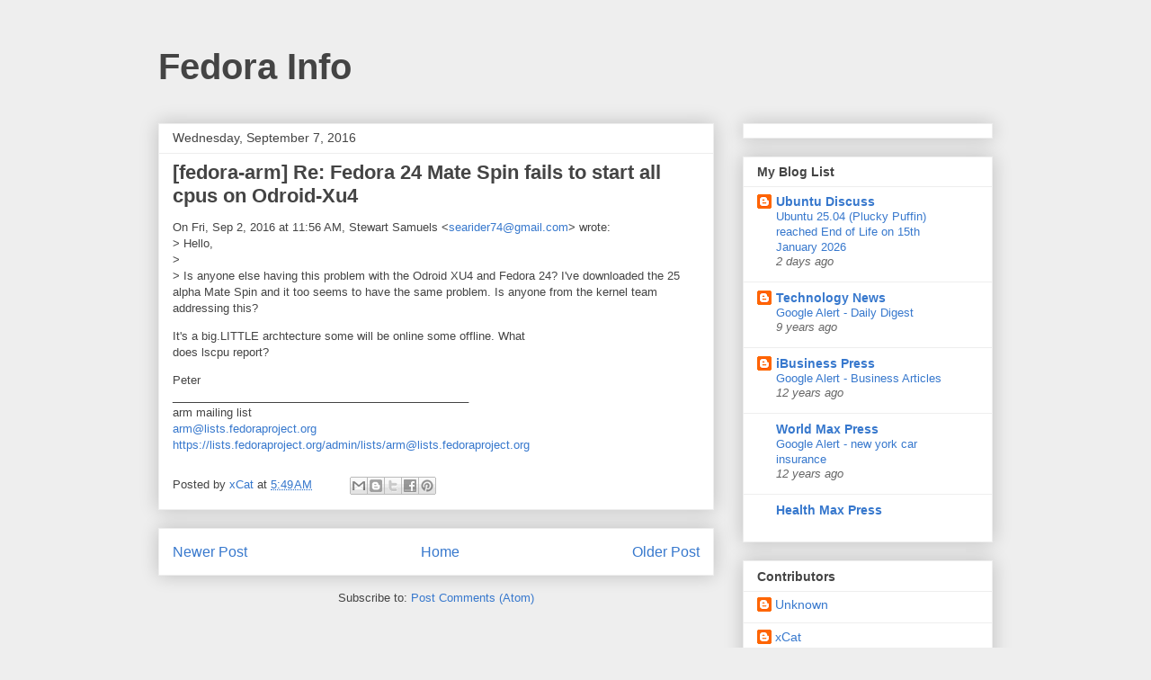

--- FILE ---
content_type: text/html; charset=UTF-8
request_url: https://fedora.cattt.com/2016/09/fedora-arm-re-fedora-24-mate-spin-fails_7.html
body_size: 10864
content:
<!DOCTYPE html>
<html class='v2' dir='ltr' lang='en'>
<head>
<link href='https://www.blogger.com/static/v1/widgets/335934321-css_bundle_v2.css' rel='stylesheet' type='text/css'/>
<meta content='width=1100' name='viewport'/>
<meta content='text/html; charset=UTF-8' http-equiv='Content-Type'/>
<meta content='blogger' name='generator'/>
<link href='https://fedora.cattt.com/favicon.ico' rel='icon' type='image/x-icon'/>
<link href='http://fedora.cattt.com/2016/09/fedora-arm-re-fedora-24-mate-spin-fails_7.html' rel='canonical'/>
<link rel="alternate" type="application/atom+xml" title="Fedora Info - Atom" href="https://fedora.cattt.com/feeds/posts/default" />
<link rel="alternate" type="application/rss+xml" title="Fedora Info - RSS" href="https://fedora.cattt.com/feeds/posts/default?alt=rss" />
<link rel="service.post" type="application/atom+xml" title="Fedora Info - Atom" href="https://www.blogger.com/feeds/4226657536085668026/posts/default" />

<link rel="alternate" type="application/atom+xml" title="Fedora Info - Atom" href="https://fedora.cattt.com/feeds/6545717045073924662/comments/default" />
<!--Can't find substitution for tag [blog.ieCssRetrofitLinks]-->
<meta content='http://fedora.cattt.com/2016/09/fedora-arm-re-fedora-24-mate-spin-fails_7.html' property='og:url'/>
<meta content='[fedora-arm] Re: Fedora 24 Mate Spin fails to start all cpus on Odroid-Xu4' property='og:title'/>
<meta content='On Fri, Sep 2, 2016 at 11:56 AM, Stewart Samuels &lt; searider74@gmail.com &gt; wrote: &gt; Hello, &gt; &gt; Is anyone else having this problem with the Od...' property='og:description'/>
<title>Fedora Info: [fedora-arm] Re: Fedora 24 Mate Spin fails to start all cpus on Odroid-Xu4</title>
<style id='page-skin-1' type='text/css'><!--
/*
-----------------------------------------------
Blogger Template Style
Name:     Awesome Inc.
Designer: Tina Chen
URL:      tinachen.org
----------------------------------------------- */
/* Content
----------------------------------------------- */
body {
font: normal normal 13px Arial, Tahoma, Helvetica, FreeSans, sans-serif;
color: #444444;
background: #eeeeee none repeat scroll top left;
}
html body .content-outer {
min-width: 0;
max-width: 100%;
width: 100%;
}
a:link {
text-decoration: none;
color: #3778cd;
}
a:visited {
text-decoration: none;
color: #4d469c;
}
a:hover {
text-decoration: underline;
color: #3778cd;
}
.body-fauxcolumn-outer .cap-top {
position: absolute;
z-index: 1;
height: 276px;
width: 100%;
background: transparent none repeat-x scroll top left;
_background-image: none;
}
/* Columns
----------------------------------------------- */
.content-inner {
padding: 0;
}
.header-inner .section {
margin: 0 16px;
}
.tabs-inner .section {
margin: 0 16px;
}
.main-inner {
padding-top: 30px;
}
.main-inner .column-center-inner,
.main-inner .column-left-inner,
.main-inner .column-right-inner {
padding: 0 5px;
}
*+html body .main-inner .column-center-inner {
margin-top: -30px;
}
#layout .main-inner .column-center-inner {
margin-top: 0;
}
/* Header
----------------------------------------------- */
.header-outer {
margin: 0 0 0 0;
background: transparent none repeat scroll 0 0;
}
.Header h1 {
font: normal bold 40px Arial, Tahoma, Helvetica, FreeSans, sans-serif;
color: #444444;
text-shadow: 0 0 -1px #000000;
}
.Header h1 a {
color: #444444;
}
.Header .description {
font: normal normal 14px Arial, Tahoma, Helvetica, FreeSans, sans-serif;
color: #444444;
}
.header-inner .Header .titlewrapper,
.header-inner .Header .descriptionwrapper {
padding-left: 0;
padding-right: 0;
margin-bottom: 0;
}
.header-inner .Header .titlewrapper {
padding-top: 22px;
}
/* Tabs
----------------------------------------------- */
.tabs-outer {
overflow: hidden;
position: relative;
background: #eeeeee url(//www.blogblog.com/1kt/awesomeinc/tabs_gradient_light.png) repeat scroll 0 0;
}
#layout .tabs-outer {
overflow: visible;
}
.tabs-cap-top, .tabs-cap-bottom {
position: absolute;
width: 100%;
border-top: 1px solid #999999;
}
.tabs-cap-bottom {
bottom: 0;
}
.tabs-inner .widget li a {
display: inline-block;
margin: 0;
padding: .6em 1.5em;
font: normal bold 14px Arial, Tahoma, Helvetica, FreeSans, sans-serif;
color: #444444;
border-top: 1px solid #999999;
border-bottom: 1px solid #999999;
border-left: 1px solid #999999;
height: 16px;
line-height: 16px;
}
.tabs-inner .widget li:last-child a {
border-right: 1px solid #999999;
}
.tabs-inner .widget li.selected a, .tabs-inner .widget li a:hover {
background: #666666 url(//www.blogblog.com/1kt/awesomeinc/tabs_gradient_light.png) repeat-x scroll 0 -100px;
color: #ffffff;
}
/* Headings
----------------------------------------------- */
h2 {
font: normal bold 14px Arial, Tahoma, Helvetica, FreeSans, sans-serif;
color: #444444;
}
/* Widgets
----------------------------------------------- */
.main-inner .section {
margin: 0 27px;
padding: 0;
}
.main-inner .column-left-outer,
.main-inner .column-right-outer {
margin-top: 0;
}
#layout .main-inner .column-left-outer,
#layout .main-inner .column-right-outer {
margin-top: 0;
}
.main-inner .column-left-inner,
.main-inner .column-right-inner {
background: transparent none repeat 0 0;
-moz-box-shadow: 0 0 0 rgba(0, 0, 0, .2);
-webkit-box-shadow: 0 0 0 rgba(0, 0, 0, .2);
-goog-ms-box-shadow: 0 0 0 rgba(0, 0, 0, .2);
box-shadow: 0 0 0 rgba(0, 0, 0, .2);
-moz-border-radius: 0;
-webkit-border-radius: 0;
-goog-ms-border-radius: 0;
border-radius: 0;
}
#layout .main-inner .column-left-inner,
#layout .main-inner .column-right-inner {
margin-top: 0;
}
.sidebar .widget {
font: normal normal 14px Arial, Tahoma, Helvetica, FreeSans, sans-serif;
color: #444444;
}
.sidebar .widget a:link {
color: #3778cd;
}
.sidebar .widget a:visited {
color: #4d469c;
}
.sidebar .widget a:hover {
color: #3778cd;
}
.sidebar .widget h2 {
text-shadow: 0 0 -1px #000000;
}
.main-inner .widget {
background-color: #ffffff;
border: 1px solid #eeeeee;
padding: 0 15px 15px;
margin: 20px -16px;
-moz-box-shadow: 0 0 20px rgba(0, 0, 0, .2);
-webkit-box-shadow: 0 0 20px rgba(0, 0, 0, .2);
-goog-ms-box-shadow: 0 0 20px rgba(0, 0, 0, .2);
box-shadow: 0 0 20px rgba(0, 0, 0, .2);
-moz-border-radius: 0;
-webkit-border-radius: 0;
-goog-ms-border-radius: 0;
border-radius: 0;
}
.main-inner .widget h2 {
margin: 0 -15px;
padding: .6em 15px .5em;
border-bottom: 1px solid transparent;
}
.footer-inner .widget h2 {
padding: 0 0 .4em;
border-bottom: 1px solid transparent;
}
.main-inner .widget h2 + div, .footer-inner .widget h2 + div {
border-top: 1px solid #eeeeee;
padding-top: 8px;
}
.main-inner .widget .widget-content {
margin: 0 -15px;
padding: 7px 15px 0;
}
.main-inner .widget ul, .main-inner .widget #ArchiveList ul.flat {
margin: -8px -15px 0;
padding: 0;
list-style: none;
}
.main-inner .widget #ArchiveList {
margin: -8px 0 0;
}
.main-inner .widget ul li, .main-inner .widget #ArchiveList ul.flat li {
padding: .5em 15px;
text-indent: 0;
color: #666666;
border-top: 1px solid #eeeeee;
border-bottom: 1px solid transparent;
}
.main-inner .widget #ArchiveList ul li {
padding-top: .25em;
padding-bottom: .25em;
}
.main-inner .widget ul li:first-child, .main-inner .widget #ArchiveList ul.flat li:first-child {
border-top: none;
}
.main-inner .widget ul li:last-child, .main-inner .widget #ArchiveList ul.flat li:last-child {
border-bottom: none;
}
.post-body {
position: relative;
}
.main-inner .widget .post-body ul {
padding: 0 2.5em;
margin: .5em 0;
list-style: disc;
}
.main-inner .widget .post-body ul li {
padding: 0.25em 0;
margin-bottom: .25em;
color: #444444;
border: none;
}
.footer-inner .widget ul {
padding: 0;
list-style: none;
}
.widget .zippy {
color: #666666;
}
/* Posts
----------------------------------------------- */
body .main-inner .Blog {
padding: 0;
margin-bottom: 1em;
background-color: transparent;
border: none;
-moz-box-shadow: 0 0 0 rgba(0, 0, 0, 0);
-webkit-box-shadow: 0 0 0 rgba(0, 0, 0, 0);
-goog-ms-box-shadow: 0 0 0 rgba(0, 0, 0, 0);
box-shadow: 0 0 0 rgba(0, 0, 0, 0);
}
.main-inner .section:last-child .Blog:last-child {
padding: 0;
margin-bottom: 1em;
}
.main-inner .widget h2.date-header {
margin: 0 -15px 1px;
padding: 0 0 0 0;
font: normal normal 14px Arial, Tahoma, Helvetica, FreeSans, sans-serif;
color: #444444;
background: transparent none no-repeat scroll top left;
border-top: 0 solid #eeeeee;
border-bottom: 1px solid transparent;
-moz-border-radius-topleft: 0;
-moz-border-radius-topright: 0;
-webkit-border-top-left-radius: 0;
-webkit-border-top-right-radius: 0;
border-top-left-radius: 0;
border-top-right-radius: 0;
position: static;
bottom: 100%;
right: 15px;
text-shadow: 0 0 -1px #000000;
}
.main-inner .widget h2.date-header span {
font: normal normal 14px Arial, Tahoma, Helvetica, FreeSans, sans-serif;
display: block;
padding: .5em 15px;
border-left: 0 solid #eeeeee;
border-right: 0 solid #eeeeee;
}
.date-outer {
position: relative;
margin: 30px 0 20px;
padding: 0 15px;
background-color: #ffffff;
border: 1px solid #eeeeee;
-moz-box-shadow: 0 0 20px rgba(0, 0, 0, .2);
-webkit-box-shadow: 0 0 20px rgba(0, 0, 0, .2);
-goog-ms-box-shadow: 0 0 20px rgba(0, 0, 0, .2);
box-shadow: 0 0 20px rgba(0, 0, 0, .2);
-moz-border-radius: 0;
-webkit-border-radius: 0;
-goog-ms-border-radius: 0;
border-radius: 0;
}
.date-outer:first-child {
margin-top: 0;
}
.date-outer:last-child {
margin-bottom: 20px;
-moz-border-radius-bottomleft: 0;
-moz-border-radius-bottomright: 0;
-webkit-border-bottom-left-radius: 0;
-webkit-border-bottom-right-radius: 0;
-goog-ms-border-bottom-left-radius: 0;
-goog-ms-border-bottom-right-radius: 0;
border-bottom-left-radius: 0;
border-bottom-right-radius: 0;
}
.date-posts {
margin: 0 -15px;
padding: 0 15px;
clear: both;
}
.post-outer, .inline-ad {
border-top: 1px solid #eeeeee;
margin: 0 -15px;
padding: 15px 15px;
}
.post-outer {
padding-bottom: 10px;
}
.post-outer:first-child {
padding-top: 0;
border-top: none;
}
.post-outer:last-child, .inline-ad:last-child {
border-bottom: none;
}
.post-body {
position: relative;
}
.post-body img {
padding: 8px;
background: transparent;
border: 1px solid transparent;
-moz-box-shadow: 0 0 0 rgba(0, 0, 0, .2);
-webkit-box-shadow: 0 0 0 rgba(0, 0, 0, .2);
box-shadow: 0 0 0 rgba(0, 0, 0, .2);
-moz-border-radius: 0;
-webkit-border-radius: 0;
border-radius: 0;
}
h3.post-title, h4 {
font: normal bold 22px Arial, Tahoma, Helvetica, FreeSans, sans-serif;
color: #444444;
}
h3.post-title a {
font: normal bold 22px Arial, Tahoma, Helvetica, FreeSans, sans-serif;
color: #444444;
}
h3.post-title a:hover {
color: #3778cd;
text-decoration: underline;
}
.post-header {
margin: 0 0 1em;
}
.post-body {
line-height: 1.4;
}
.post-outer h2 {
color: #444444;
}
.post-footer {
margin: 1.5em 0 0;
}
#blog-pager {
padding: 15px;
font-size: 120%;
background-color: #ffffff;
border: 1px solid #eeeeee;
-moz-box-shadow: 0 0 20px rgba(0, 0, 0, .2);
-webkit-box-shadow: 0 0 20px rgba(0, 0, 0, .2);
-goog-ms-box-shadow: 0 0 20px rgba(0, 0, 0, .2);
box-shadow: 0 0 20px rgba(0, 0, 0, .2);
-moz-border-radius: 0;
-webkit-border-radius: 0;
-goog-ms-border-radius: 0;
border-radius: 0;
-moz-border-radius-topleft: 0;
-moz-border-radius-topright: 0;
-webkit-border-top-left-radius: 0;
-webkit-border-top-right-radius: 0;
-goog-ms-border-top-left-radius: 0;
-goog-ms-border-top-right-radius: 0;
border-top-left-radius: 0;
border-top-right-radius-topright: 0;
margin-top: 1em;
}
.blog-feeds, .post-feeds {
margin: 1em 0;
text-align: center;
color: #444444;
}
.blog-feeds a, .post-feeds a {
color: #3778cd;
}
.blog-feeds a:visited, .post-feeds a:visited {
color: #4d469c;
}
.blog-feeds a:hover, .post-feeds a:hover {
color: #3778cd;
}
.post-outer .comments {
margin-top: 2em;
}
/* Comments
----------------------------------------------- */
.comments .comments-content .icon.blog-author {
background-repeat: no-repeat;
background-image: url([data-uri]);
}
.comments .comments-content .loadmore a {
border-top: 1px solid #999999;
border-bottom: 1px solid #999999;
}
.comments .continue {
border-top: 2px solid #999999;
}
/* Footer
----------------------------------------------- */
.footer-outer {
margin: -20px 0 -1px;
padding: 20px 0 0;
color: #444444;
overflow: hidden;
}
.footer-fauxborder-left {
border-top: 1px solid #eeeeee;
background: #ffffff none repeat scroll 0 0;
-moz-box-shadow: 0 0 20px rgba(0, 0, 0, .2);
-webkit-box-shadow: 0 0 20px rgba(0, 0, 0, .2);
-goog-ms-box-shadow: 0 0 20px rgba(0, 0, 0, .2);
box-shadow: 0 0 20px rgba(0, 0, 0, .2);
margin: 0 -20px;
}
/* Mobile
----------------------------------------------- */
body.mobile {
background-size: auto;
}
.mobile .body-fauxcolumn-outer {
background: transparent none repeat scroll top left;
}
*+html body.mobile .main-inner .column-center-inner {
margin-top: 0;
}
.mobile .main-inner .widget {
padding: 0 0 15px;
}
.mobile .main-inner .widget h2 + div,
.mobile .footer-inner .widget h2 + div {
border-top: none;
padding-top: 0;
}
.mobile .footer-inner .widget h2 {
padding: 0.5em 0;
border-bottom: none;
}
.mobile .main-inner .widget .widget-content {
margin: 0;
padding: 7px 0 0;
}
.mobile .main-inner .widget ul,
.mobile .main-inner .widget #ArchiveList ul.flat {
margin: 0 -15px 0;
}
.mobile .main-inner .widget h2.date-header {
right: 0;
}
.mobile .date-header span {
padding: 0.4em 0;
}
.mobile .date-outer:first-child {
margin-bottom: 0;
border: 1px solid #eeeeee;
-moz-border-radius-topleft: 0;
-moz-border-radius-topright: 0;
-webkit-border-top-left-radius: 0;
-webkit-border-top-right-radius: 0;
-goog-ms-border-top-left-radius: 0;
-goog-ms-border-top-right-radius: 0;
border-top-left-radius: 0;
border-top-right-radius: 0;
}
.mobile .date-outer {
border-color: #eeeeee;
border-width: 0 1px 1px;
}
.mobile .date-outer:last-child {
margin-bottom: 0;
}
.mobile .main-inner {
padding: 0;
}
.mobile .header-inner .section {
margin: 0;
}
.mobile .post-outer, .mobile .inline-ad {
padding: 5px 0;
}
.mobile .tabs-inner .section {
margin: 0 10px;
}
.mobile .main-inner .widget h2 {
margin: 0;
padding: 0;
}
.mobile .main-inner .widget h2.date-header span {
padding: 0;
}
.mobile .main-inner .widget .widget-content {
margin: 0;
padding: 7px 0 0;
}
.mobile #blog-pager {
border: 1px solid transparent;
background: #ffffff none repeat scroll 0 0;
}
.mobile .main-inner .column-left-inner,
.mobile .main-inner .column-right-inner {
background: transparent none repeat 0 0;
-moz-box-shadow: none;
-webkit-box-shadow: none;
-goog-ms-box-shadow: none;
box-shadow: none;
}
.mobile .date-posts {
margin: 0;
padding: 0;
}
.mobile .footer-fauxborder-left {
margin: 0;
border-top: inherit;
}
.mobile .main-inner .section:last-child .Blog:last-child {
margin-bottom: 0;
}
.mobile-index-contents {
color: #444444;
}
.mobile .mobile-link-button {
background: #3778cd url(//www.blogblog.com/1kt/awesomeinc/tabs_gradient_light.png) repeat scroll 0 0;
}
.mobile-link-button a:link, .mobile-link-button a:visited {
color: #ffffff;
}
.mobile .tabs-inner .PageList .widget-content {
background: transparent;
border-top: 1px solid;
border-color: #999999;
color: #444444;
}
.mobile .tabs-inner .PageList .widget-content .pagelist-arrow {
border-left: 1px solid #999999;
}

--></style>
<style id='template-skin-1' type='text/css'><!--
body {
min-width: 960px;
}
.content-outer, .content-fauxcolumn-outer, .region-inner {
min-width: 960px;
max-width: 960px;
_width: 960px;
}
.main-inner .columns {
padding-left: 0;
padding-right: 310px;
}
.main-inner .fauxcolumn-center-outer {
left: 0;
right: 310px;
/* IE6 does not respect left and right together */
_width: expression(this.parentNode.offsetWidth -
parseInt("0") -
parseInt("310px") + 'px');
}
.main-inner .fauxcolumn-left-outer {
width: 0;
}
.main-inner .fauxcolumn-right-outer {
width: 310px;
}
.main-inner .column-left-outer {
width: 0;
right: 100%;
margin-left: -0;
}
.main-inner .column-right-outer {
width: 310px;
margin-right: -310px;
}
#layout {
min-width: 0;
}
#layout .content-outer {
min-width: 0;
width: 800px;
}
#layout .region-inner {
min-width: 0;
width: auto;
}
body#layout div.add_widget {
padding: 8px;
}
body#layout div.add_widget a {
margin-left: 32px;
}
--></style>
<link href='https://www.blogger.com/dyn-css/authorization.css?targetBlogID=4226657536085668026&amp;zx=2c1f20e1-b56d-42b8-bae1-7bdd32e37e25' media='none' onload='if(media!=&#39;all&#39;)media=&#39;all&#39;' rel='stylesheet'/><noscript><link href='https://www.blogger.com/dyn-css/authorization.css?targetBlogID=4226657536085668026&amp;zx=2c1f20e1-b56d-42b8-bae1-7bdd32e37e25' rel='stylesheet'/></noscript>
<meta name='google-adsense-platform-account' content='ca-host-pub-1556223355139109'/>
<meta name='google-adsense-platform-domain' content='blogspot.com'/>

<!-- data-ad-client=ca-pub-7500411062518971 -->

</head>
<body class='loading variant-light'>
<div class='navbar no-items section' id='navbar' name='Navbar'>
</div>
<div class='body-fauxcolumns'>
<div class='fauxcolumn-outer body-fauxcolumn-outer'>
<div class='cap-top'>
<div class='cap-left'></div>
<div class='cap-right'></div>
</div>
<div class='fauxborder-left'>
<div class='fauxborder-right'></div>
<div class='fauxcolumn-inner'>
</div>
</div>
<div class='cap-bottom'>
<div class='cap-left'></div>
<div class='cap-right'></div>
</div>
</div>
</div>
<div class='content'>
<div class='content-fauxcolumns'>
<div class='fauxcolumn-outer content-fauxcolumn-outer'>
<div class='cap-top'>
<div class='cap-left'></div>
<div class='cap-right'></div>
</div>
<div class='fauxborder-left'>
<div class='fauxborder-right'></div>
<div class='fauxcolumn-inner'>
</div>
</div>
<div class='cap-bottom'>
<div class='cap-left'></div>
<div class='cap-right'></div>
</div>
</div>
</div>
<div class='content-outer'>
<div class='content-cap-top cap-top'>
<div class='cap-left'></div>
<div class='cap-right'></div>
</div>
<div class='fauxborder-left content-fauxborder-left'>
<div class='fauxborder-right content-fauxborder-right'></div>
<div class='content-inner'>
<header>
<div class='header-outer'>
<div class='header-cap-top cap-top'>
<div class='cap-left'></div>
<div class='cap-right'></div>
</div>
<div class='fauxborder-left header-fauxborder-left'>
<div class='fauxborder-right header-fauxborder-right'></div>
<div class='region-inner header-inner'>
<div class='header section' id='header' name='Header'><div class='widget Header' data-version='1' id='Header1'>
<div id='header-inner'>
<div class='titlewrapper'>
<h1 class='title'>
<a href='https://fedora.cattt.com/'>
Fedora Info
</a>
</h1>
</div>
<div class='descriptionwrapper'>
<p class='description'><span>
</span></p>
</div>
</div>
</div></div>
</div>
</div>
<div class='header-cap-bottom cap-bottom'>
<div class='cap-left'></div>
<div class='cap-right'></div>
</div>
</div>
</header>
<div class='tabs-outer'>
<div class='tabs-cap-top cap-top'>
<div class='cap-left'></div>
<div class='cap-right'></div>
</div>
<div class='fauxborder-left tabs-fauxborder-left'>
<div class='fauxborder-right tabs-fauxborder-right'></div>
<div class='region-inner tabs-inner'>
<div class='tabs no-items section' id='crosscol' name='Cross-Column'></div>
<div class='tabs no-items section' id='crosscol-overflow' name='Cross-Column 2'></div>
</div>
</div>
<div class='tabs-cap-bottom cap-bottom'>
<div class='cap-left'></div>
<div class='cap-right'></div>
</div>
</div>
<div class='main-outer'>
<div class='main-cap-top cap-top'>
<div class='cap-left'></div>
<div class='cap-right'></div>
</div>
<div class='fauxborder-left main-fauxborder-left'>
<div class='fauxborder-right main-fauxborder-right'></div>
<div class='region-inner main-inner'>
<div class='columns fauxcolumns'>
<div class='fauxcolumn-outer fauxcolumn-center-outer'>
<div class='cap-top'>
<div class='cap-left'></div>
<div class='cap-right'></div>
</div>
<div class='fauxborder-left'>
<div class='fauxborder-right'></div>
<div class='fauxcolumn-inner'>
</div>
</div>
<div class='cap-bottom'>
<div class='cap-left'></div>
<div class='cap-right'></div>
</div>
</div>
<div class='fauxcolumn-outer fauxcolumn-left-outer'>
<div class='cap-top'>
<div class='cap-left'></div>
<div class='cap-right'></div>
</div>
<div class='fauxborder-left'>
<div class='fauxborder-right'></div>
<div class='fauxcolumn-inner'>
</div>
</div>
<div class='cap-bottom'>
<div class='cap-left'></div>
<div class='cap-right'></div>
</div>
</div>
<div class='fauxcolumn-outer fauxcolumn-right-outer'>
<div class='cap-top'>
<div class='cap-left'></div>
<div class='cap-right'></div>
</div>
<div class='fauxborder-left'>
<div class='fauxborder-right'></div>
<div class='fauxcolumn-inner'>
</div>
</div>
<div class='cap-bottom'>
<div class='cap-left'></div>
<div class='cap-right'></div>
</div>
</div>
<!-- corrects IE6 width calculation -->
<div class='columns-inner'>
<div class='column-center-outer'>
<div class='column-center-inner'>
<div class='main section' id='main' name='Main'><div class='widget Blog' data-version='1' id='Blog1'>
<div class='blog-posts hfeed'>

          <div class="date-outer">
        
<h2 class='date-header'><span>Wednesday, September 7, 2016</span></h2>

          <div class="date-posts">
        
<div class='post-outer'>
<div class='post hentry uncustomized-post-template' itemprop='blogPost' itemscope='itemscope' itemtype='http://schema.org/BlogPosting'>
<meta content='4226657536085668026' itemprop='blogId'/>
<meta content='6545717045073924662' itemprop='postId'/>
<a name='6545717045073924662'></a>
<h3 class='post-title entry-title' itemprop='name'>
[fedora-arm] Re: Fedora 24 Mate Spin fails to start all cpus on Odroid-Xu4
</h3>
<div class='post-header'>
<div class='post-header-line-1'></div>
</div>
<div class='post-body entry-content' id='post-body-6545717045073924662' itemprop='description articleBody'>
On Fri, Sep 2, 2016 at 11:56 AM, Stewart Samuels &lt;<a href="mailto:searider74@gmail.com">searider74@gmail.com</a>&gt; wrote:<br>&gt; Hello,<br>&gt;<br>&gt; Is anyone else having this problem with the Odroid XU4 and Fedora 24?  I&#39;ve downloaded the 25 alpha Mate Spin and it too seems to have the same problem.  Is anyone from the kernel team addressing this?<p>It&#39;s a big.LITTLE archtecture some will be online some offline. What<br>does lscpu report?<p>Peter<br>_______________________________________________<br>arm mailing list<br><a href="mailto:arm@lists.fedoraproject.org">arm@lists.fedoraproject.org</a><br><a href="https://lists.fedoraproject.org/admin/lists/arm@lists.fedoraproject.org">https://lists.fedoraproject.org/admin/lists/arm@lists.fedoraproject.org</a>
<div style='clear: both;'></div>
</div>
<div class='post-footer'>
<div class='post-footer-line post-footer-line-1'>
<span class='post-author vcard'>
Posted by
<span class='fn' itemprop='author' itemscope='itemscope' itemtype='http://schema.org/Person'>
<meta content='https://www.blogger.com/profile/17959601547768870164' itemprop='url'/>
<a class='g-profile' href='https://www.blogger.com/profile/17959601547768870164' rel='author' title='author profile'>
<span itemprop='name'>xCat</span>
</a>
</span>
</span>
<span class='post-timestamp'>
at
<meta content='http://fedora.cattt.com/2016/09/fedora-arm-re-fedora-24-mate-spin-fails_7.html' itemprop='url'/>
<a class='timestamp-link' href='https://fedora.cattt.com/2016/09/fedora-arm-re-fedora-24-mate-spin-fails_7.html' rel='bookmark' title='permanent link'><abbr class='published' itemprop='datePublished' title='2016-09-07T05:49:00-07:00'>5:49&#8239;AM</abbr></a>
</span>
<span class='post-comment-link'>
</span>
<span class='post-icons'>
<span class='item-control blog-admin pid-282248673'>
<a href='https://www.blogger.com/post-edit.g?blogID=4226657536085668026&postID=6545717045073924662&from=pencil' title='Edit Post'>
<img alt='' class='icon-action' height='18' src='https://resources.blogblog.com/img/icon18_edit_allbkg.gif' width='18'/>
</a>
</span>
</span>
<div class='post-share-buttons goog-inline-block'>
<a class='goog-inline-block share-button sb-email' href='https://www.blogger.com/share-post.g?blogID=4226657536085668026&postID=6545717045073924662&target=email' target='_blank' title='Email This'><span class='share-button-link-text'>Email This</span></a><a class='goog-inline-block share-button sb-blog' href='https://www.blogger.com/share-post.g?blogID=4226657536085668026&postID=6545717045073924662&target=blog' onclick='window.open(this.href, "_blank", "height=270,width=475"); return false;' target='_blank' title='BlogThis!'><span class='share-button-link-text'>BlogThis!</span></a><a class='goog-inline-block share-button sb-twitter' href='https://www.blogger.com/share-post.g?blogID=4226657536085668026&postID=6545717045073924662&target=twitter' target='_blank' title='Share to X'><span class='share-button-link-text'>Share to X</span></a><a class='goog-inline-block share-button sb-facebook' href='https://www.blogger.com/share-post.g?blogID=4226657536085668026&postID=6545717045073924662&target=facebook' onclick='window.open(this.href, "_blank", "height=430,width=640"); return false;' target='_blank' title='Share to Facebook'><span class='share-button-link-text'>Share to Facebook</span></a><a class='goog-inline-block share-button sb-pinterest' href='https://www.blogger.com/share-post.g?blogID=4226657536085668026&postID=6545717045073924662&target=pinterest' target='_blank' title='Share to Pinterest'><span class='share-button-link-text'>Share to Pinterest</span></a>
</div>
</div>
<div class='post-footer-line post-footer-line-2'>
<span class='post-labels'>
</span>
</div>
<div class='post-footer-line post-footer-line-3'>
<span class='post-location'>
</span>
</div>
</div>
</div>
<div class='comments' id='comments'>
<a name='comments'></a>
<h4>No comments:</h4>
<div id='Blog1_comments-block-wrapper'>
<dl class='avatar-comment-indent' id='comments-block'>
</dl>
</div>
<p class='comment-footer'>
<div class='comment-form'>
<a name='comment-form'></a>
<h4 id='comment-post-message'>Post a Comment</h4>
<p>
</p>
<a href='https://www.blogger.com/comment/frame/4226657536085668026?po=6545717045073924662&hl=en&saa=85391&origin=https://fedora.cattt.com' id='comment-editor-src'></a>
<iframe allowtransparency='true' class='blogger-iframe-colorize blogger-comment-from-post' frameborder='0' height='410px' id='comment-editor' name='comment-editor' src='' width='100%'></iframe>
<script src='https://www.blogger.com/static/v1/jsbin/2830521187-comment_from_post_iframe.js' type='text/javascript'></script>
<script type='text/javascript'>
      BLOG_CMT_createIframe('https://www.blogger.com/rpc_relay.html');
    </script>
</div>
</p>
</div>
</div>

        </div></div>
      
</div>
<div class='blog-pager' id='blog-pager'>
<span id='blog-pager-newer-link'>
<a class='blog-pager-newer-link' href='https://fedora.cattt.com/2016/09/389-users-re-389ds-v134x-after-fixes_64.html' id='Blog1_blog-pager-newer-link' title='Newer Post'>Newer Post</a>
</span>
<span id='blog-pager-older-link'>
<a class='blog-pager-older-link' href='https://fedora.cattt.com/2016/09/fedora-arm-re-fedora-25-devel-and_7.html' id='Blog1_blog-pager-older-link' title='Older Post'>Older Post</a>
</span>
<a class='home-link' href='https://fedora.cattt.com/'>Home</a>
</div>
<div class='clear'></div>
<div class='post-feeds'>
<div class='feed-links'>
Subscribe to:
<a class='feed-link' href='https://fedora.cattt.com/feeds/6545717045073924662/comments/default' target='_blank' type='application/atom+xml'>Post Comments (Atom)</a>
</div>
</div>
</div></div>
</div>
</div>
<div class='column-left-outer'>
<div class='column-left-inner'>
<aside>
</aside>
</div>
</div>
<div class='column-right-outer'>
<div class='column-right-inner'>
<aside>
<div class='sidebar section' id='sidebar-right-1'><div class='widget HTML' data-version='1' id='HTML1'>
<script type='text/javascript'>
                var disqus_shortname = 'cattt';
                var disqus_blogger_current_url = "http://fedora.cattt.com/2016/09/fedora-arm-re-fedora-24-mate-spin-fails_7.html";
                if (!disqus_blogger_current_url.length) {
                    disqus_blogger_current_url = "https://fedora.cattt.com/2016/09/fedora-arm-re-fedora-24-mate-spin-fails_7.html";
                }
                var disqus_blogger_homepage_url = "https://fedora.cattt.com/";
                var disqus_blogger_canonical_homepage_url = "http://fedora.cattt.com/";
            </script>
<style type='text/css'>
                    #comments {display:none;}
                </style>
<script type='text/javascript'>
                    (function() {
                        var bloggerjs = document.createElement('script');
                        bloggerjs.type = 'text/javascript';
                        bloggerjs.async = true;
                        bloggerjs.src = 'http://'+disqus_shortname+'.disqus.com/blogger_item.js';
                        (document.getElementsByTagName('head')[0] || document.getElementsByTagName('body')[0]).appendChild(bloggerjs);
                    })();
                </script>
<style type='text/css'>
                    .post-comment-link { visibility: hidden; }
                </style>
<script type='text/javascript'>
                (function() {
                    var bloggerjs = document.createElement('script');
                    bloggerjs.type = 'text/javascript';
                    bloggerjs.async = true;
                    bloggerjs.src = 'http://'+disqus_shortname+'.disqus.com/blogger_index.js';
                    (document.getElementsByTagName('head')[0] || document.getElementsByTagName('body')[0]).appendChild(bloggerjs);
                })();
                </script>
</div>
<div class='widget BlogList' data-version='1' id='BlogList1'>
<h2 class='title'>My Blog List</h2>
<div class='widget-content'>
<div class='blog-list-container' id='BlogList1_container'>
<ul id='BlogList1_blogs'>
<li style='display: block;'>
<div class='blog-icon'>
<img data-lateloadsrc='https://lh3.googleusercontent.com/blogger_img_proxy/AEn0k_vQJY4MKYeDIgtsSHu_JwEXk5lUrWxVPEWpfkWnHmMj6r4uzx_Ip_ojTUUErsNTeG-J9F1xR4wyreN5DCHmGWubiUPG-2NraXLPVFyNww=s16-w16-h16' height='16' width='16'/>
</div>
<div class='blog-content'>
<div class='blog-title'>
<a href='http://ubuntu-discuss.cattt.com/' target='_blank'>
Ubuntu Discuss</a>
</div>
<div class='item-content'>
<span class='item-title'>
<a href='http://ubuntu-discuss.cattt.com/2026/01/ubuntu-2504-plucky-puffin-reached-end.html' target='_blank'>
Ubuntu 25.04 (Plucky Puffin) reached End of Life on 15th January 2026
</a>
</span>
<div class='item-time'>
2 days ago
</div>
</div>
</div>
<div style='clear: both;'></div>
</li>
<li style='display: block;'>
<div class='blog-icon'>
<img data-lateloadsrc='https://lh3.googleusercontent.com/blogger_img_proxy/AEn0k_tb9OF1bedYE86mKWsN4xwvw85qFJMwgw2l7wTDw-EsnK72aJk5pvWUT0SsiYs9SBCT6no8zgrHi0lZZ_pmVgkCrYSQgO5Lt0S_=s16-w16-h16' height='16' width='16'/>
</div>
<div class='blog-content'>
<div class='blog-title'>
<a href='http://techalert.cattt.com/' target='_blank'>
Technology News</a>
</div>
<div class='item-content'>
<span class='item-title'>
<a href='http://techalert.cattt.com/2016/05/google-alert-daily-digest_31.html' target='_blank'>
Google Alert - Daily Digest
</a>
</span>
<div class='item-time'>
9 years ago
</div>
</div>
</div>
<div style='clear: both;'></div>
</li>
<li style='display: block;'>
<div class='blog-icon'>
<img data-lateloadsrc='https://lh3.googleusercontent.com/blogger_img_proxy/AEn0k_sJOIYh3T7S_QaG2hSvQEPIYch6q-CWxCpSnwQobWs7yelkWj9tLOu3Q9t6TULXPYa3VwytjliYrak2_4VflxkM0eluYCLvRcQ=s16-w16-h16' height='16' width='16'/>
</div>
<div class='blog-content'>
<div class='blog-title'>
<a href='http://business.cattt.com/' target='_blank'>
iBusiness Press</a>
</div>
<div class='item-content'>
<span class='item-title'>
<a href='http://business.cattt.com/2014/01/google-alert-business-articles_6.html' target='_blank'>
Google Alert - Business Articles
</a>
</span>
<div class='item-time'>
12 years ago
</div>
</div>
</div>
<div style='clear: both;'></div>
</li>
<li style='display: block;'>
<div class='blog-icon'>
<img data-lateloadsrc='https://lh3.googleusercontent.com/blogger_img_proxy/AEn0k_ubfX-8C1Gbhy3A6a753IzD6T_UudWWlyQ2l4PBf7gD2r9flY1JUIYNYsxqJMscWZsct18gvaoaaF2tXgfIgrIgZQJ2uEqWwx846Q=s16-w16-h16' height='16' width='16'/>
</div>
<div class='blog-content'>
<div class='blog-title'>
<a href='http://worldpress.cattt.com/' target='_blank'>
World  Max Press</a>
</div>
<div class='item-content'>
<span class='item-title'>
<a href='http://worldpress.cattt.com/2013/02/google-alert-new-york-car-insurance_20.html' target='_blank'>
Google Alert - new york car insurance
</a>
</span>
<div class='item-time'>
12 years ago
</div>
</div>
</div>
<div style='clear: both;'></div>
</li>
<li style='display: block;'>
<div class='blog-icon'>
<img data-lateloadsrc='https://lh3.googleusercontent.com/blogger_img_proxy/AEn0k_uddfwzoP-WtOPlDdBSgbac356oQboH0-FqzamZ5IORxpe2JegbvgYEml2T4w9AyAeZ-iD6d_wHZIE_bNawX96T5YmnjHRYrPsMMkc=s16-w16-h16' height='16' width='16'/>
</div>
<div class='blog-content'>
<div class='blog-title'>
<a href='http://healthpress.cattt.com/feeds/posts/default' target='_blank'>
Health Max Press</a>
</div>
<div class='item-content'>
<span class='item-title'>
<!--Can't find substitution for tag [item.itemTitle]-->
</span>
<div class='item-time'>
<!--Can't find substitution for tag [item.timePeriodSinceLastUpdate]-->
</div>
</div>
</div>
<div style='clear: both;'></div>
</li>
</ul>
<div class='clear'></div>
</div>
</div>
</div><div class='widget Profile' data-version='1' id='Profile1'>
<h2>Contributors</h2>
<div class='widget-content'>
<ul>
<li><a class='profile-name-link g-profile' href='https://www.blogger.com/profile/00883924977622958379' style='background-image: url(//www.blogger.com/img/logo-16.png);'>Unknown</a></li>
<li><a class='profile-name-link g-profile' href='https://www.blogger.com/profile/17959601547768870164' style='background-image: url(//www.blogger.com/img/logo-16.png);'>xCat</a></li>
</ul>
<div class='clear'></div>
</div>
</div><div class='widget BlogArchive' data-version='1' id='BlogArchive1'>
<h2>Blog Archive</h2>
<div class='widget-content'>
<div id='ArchiveList'>
<div id='BlogArchive1_ArchiveList'>
<select id='BlogArchive1_ArchiveMenu'>
<option value=''>Blog Archive</option>
<option value='https://fedora.cattt.com/2026/01/'>January (36)</option>
<option value='https://fedora.cattt.com/2025/12/'>December (46)</option>
<option value='https://fedora.cattt.com/2025/11/'>November (34)</option>
<option value='https://fedora.cattt.com/2025/10/'>October (55)</option>
<option value='https://fedora.cattt.com/2025/09/'>September (103)</option>
<option value='https://fedora.cattt.com/2025/08/'>August (44)</option>
<option value='https://fedora.cattt.com/2025/07/'>July (42)</option>
<option value='https://fedora.cattt.com/2025/06/'>June (23)</option>
<option value='https://fedora.cattt.com/2025/05/'>May (33)</option>
<option value='https://fedora.cattt.com/2025/04/'>April (33)</option>
<option value='https://fedora.cattt.com/2025/03/'>March (45)</option>
<option value='https://fedora.cattt.com/2025/02/'>February (55)</option>
<option value='https://fedora.cattt.com/2025/01/'>January (38)</option>
<option value='https://fedora.cattt.com/2024/12/'>December (39)</option>
<option value='https://fedora.cattt.com/2024/11/'>November (63)</option>
<option value='https://fedora.cattt.com/2024/10/'>October (74)</option>
<option value='https://fedora.cattt.com/2024/09/'>September (77)</option>
<option value='https://fedora.cattt.com/2024/08/'>August (63)</option>
<option value='https://fedora.cattt.com/2024/07/'>July (80)</option>
<option value='https://fedora.cattt.com/2024/06/'>June (50)</option>
<option value='https://fedora.cattt.com/2024/05/'>May (50)</option>
<option value='https://fedora.cattt.com/2024/04/'>April (76)</option>
<option value='https://fedora.cattt.com/2024/03/'>March (76)</option>
<option value='https://fedora.cattt.com/2024/02/'>February (71)</option>
<option value='https://fedora.cattt.com/2024/01/'>January (50)</option>
<option value='https://fedora.cattt.com/2023/12/'>December (64)</option>
<option value='https://fedora.cattt.com/2023/11/'>November (77)</option>
<option value='https://fedora.cattt.com/2023/10/'>October (77)</option>
<option value='https://fedora.cattt.com/2023/09/'>September (73)</option>
<option value='https://fedora.cattt.com/2023/08/'>August (94)</option>
<option value='https://fedora.cattt.com/2023/07/'>July (59)</option>
<option value='https://fedora.cattt.com/2023/06/'>June (30)</option>
<option value='https://fedora.cattt.com/2023/05/'>May (65)</option>
<option value='https://fedora.cattt.com/2023/04/'>April (115)</option>
<option value='https://fedora.cattt.com/2023/03/'>March (100)</option>
<option value='https://fedora.cattt.com/2023/02/'>February (38)</option>
<option value='https://fedora.cattt.com/2023/01/'>January (47)</option>
<option value='https://fedora.cattt.com/2022/12/'>December (40)</option>
<option value='https://fedora.cattt.com/2022/11/'>November (79)</option>
<option value='https://fedora.cattt.com/2022/10/'>October (68)</option>
<option value='https://fedora.cattt.com/2022/09/'>September (84)</option>
<option value='https://fedora.cattt.com/2022/08/'>August (106)</option>
<option value='https://fedora.cattt.com/2022/07/'>July (63)</option>
<option value='https://fedora.cattt.com/2022/06/'>June (69)</option>
<option value='https://fedora.cattt.com/2022/05/'>May (110)</option>
<option value='https://fedora.cattt.com/2022/04/'>April (75)</option>
<option value='https://fedora.cattt.com/2022/03/'>March (172)</option>
<option value='https://fedora.cattt.com/2022/02/'>February (92)</option>
<option value='https://fedora.cattt.com/2022/01/'>January (124)</option>
<option value='https://fedora.cattt.com/2021/12/'>December (135)</option>
<option value='https://fedora.cattt.com/2021/11/'>November (180)</option>
<option value='https://fedora.cattt.com/2021/10/'>October (121)</option>
<option value='https://fedora.cattt.com/2021/09/'>September (153)</option>
<option value='https://fedora.cattt.com/2021/08/'>August (143)</option>
<option value='https://fedora.cattt.com/2021/07/'>July (148)</option>
<option value='https://fedora.cattt.com/2021/06/'>June (124)</option>
<option value='https://fedora.cattt.com/2021/05/'>May (184)</option>
<option value='https://fedora.cattt.com/2021/04/'>April (210)</option>
<option value='https://fedora.cattt.com/2021/03/'>March (181)</option>
<option value='https://fedora.cattt.com/2021/02/'>February (190)</option>
<option value='https://fedora.cattt.com/2021/01/'>January (209)</option>
<option value='https://fedora.cattt.com/2020/12/'>December (168)</option>
<option value='https://fedora.cattt.com/2020/11/'>November (221)</option>
<option value='https://fedora.cattt.com/2020/10/'>October (203)</option>
<option value='https://fedora.cattt.com/2020/09/'>September (282)</option>
<option value='https://fedora.cattt.com/2020/08/'>August (239)</option>
<option value='https://fedora.cattt.com/2020/07/'>July (201)</option>
<option value='https://fedora.cattt.com/2020/06/'>June (245)</option>
<option value='https://fedora.cattt.com/2020/05/'>May (319)</option>
<option value='https://fedora.cattt.com/2020/04/'>April (521)</option>
<option value='https://fedora.cattt.com/2020/03/'>March (321)</option>
<option value='https://fedora.cattt.com/2020/02/'>February (301)</option>
<option value='https://fedora.cattt.com/2020/01/'>January (453)</option>
<option value='https://fedora.cattt.com/2019/12/'>December (213)</option>
<option value='https://fedora.cattt.com/2019/11/'>November (311)</option>
<option value='https://fedora.cattt.com/2019/10/'>October (335)</option>
<option value='https://fedora.cattt.com/2019/09/'>September (286)</option>
<option value='https://fedora.cattt.com/2019/08/'>August (355)</option>
<option value='https://fedora.cattt.com/2019/07/'>July (271)</option>
<option value='https://fedora.cattt.com/2019/06/'>June (353)</option>
<option value='https://fedora.cattt.com/2019/05/'>May (366)</option>
<option value='https://fedora.cattt.com/2019/04/'>April (275)</option>
<option value='https://fedora.cattt.com/2019/03/'>March (270)</option>
<option value='https://fedora.cattt.com/2019/02/'>February (258)</option>
<option value='https://fedora.cattt.com/2019/01/'>January (377)</option>
<option value='https://fedora.cattt.com/2018/12/'>December (325)</option>
<option value='https://fedora.cattt.com/2018/11/'>November (270)</option>
<option value='https://fedora.cattt.com/2018/10/'>October (413)</option>
<option value='https://fedora.cattt.com/2018/09/'>September (264)</option>
<option value='https://fedora.cattt.com/2018/08/'>August (386)</option>
<option value='https://fedora.cattt.com/2018/07/'>July (248)</option>
<option value='https://fedora.cattt.com/2018/06/'>June (294)</option>
<option value='https://fedora.cattt.com/2018/05/'>May (458)</option>
<option value='https://fedora.cattt.com/2018/04/'>April (467)</option>
<option value='https://fedora.cattt.com/2018/03/'>March (418)</option>
<option value='https://fedora.cattt.com/2018/02/'>February (356)</option>
<option value='https://fedora.cattt.com/2018/01/'>January (383)</option>
<option value='https://fedora.cattt.com/2017/12/'>December (210)</option>
<option value='https://fedora.cattt.com/2017/11/'>November (499)</option>
<option value='https://fedora.cattt.com/2017/10/'>October (656)</option>
<option value='https://fedora.cattt.com/2017/09/'>September (495)</option>
<option value='https://fedora.cattt.com/2017/08/'>August (538)</option>
<option value='https://fedora.cattt.com/2017/07/'>July (357)</option>
<option value='https://fedora.cattt.com/2017/06/'>June (368)</option>
<option value='https://fedora.cattt.com/2017/05/'>May (467)</option>
<option value='https://fedora.cattt.com/2017/04/'>April (548)</option>
<option value='https://fedora.cattt.com/2017/03/'>March (464)</option>
<option value='https://fedora.cattt.com/2017/02/'>February (403)</option>
<option value='https://fedora.cattt.com/2017/01/'>January (377)</option>
<option value='https://fedora.cattt.com/2016/12/'>December (236)</option>
<option value='https://fedora.cattt.com/2016/11/'>November (453)</option>
<option value='https://fedora.cattt.com/2016/10/'>October (532)</option>
<option value='https://fedora.cattt.com/2016/09/'>September (697)</option>
<option value='https://fedora.cattt.com/2016/08/'>August (499)</option>
<option value='https://fedora.cattt.com/2016/07/'>July (376)</option>
<option value='https://fedora.cattt.com/2016/06/'>June (512)</option>
<option value='https://fedora.cattt.com/2016/05/'>May (543)</option>
<option value='https://fedora.cattt.com/2016/04/'>April (566)</option>
<option value='https://fedora.cattt.com/2016/03/'>March (569)</option>
<option value='https://fedora.cattt.com/2016/02/'>February (429)</option>
<option value='https://fedora.cattt.com/2016/01/'>January (422)</option>
<option value='https://fedora.cattt.com/2015/12/'>December (419)</option>
<option value='https://fedora.cattt.com/2015/11/'>November (475)</option>
<option value='https://fedora.cattt.com/2015/10/'>October (550)</option>
<option value='https://fedora.cattt.com/2015/09/'>September (607)</option>
<option value='https://fedora.cattt.com/2015/08/'>August (560)</option>
<option value='https://fedora.cattt.com/2015/07/'>July (440)</option>
<option value='https://fedora.cattt.com/2015/06/'>June (482)</option>
<option value='https://fedora.cattt.com/2015/05/'>May (521)</option>
<option value='https://fedora.cattt.com/2015/04/'>April (411)</option>
<option value='https://fedora.cattt.com/2015/03/'>March (625)</option>
<option value='https://fedora.cattt.com/2015/02/'>February (564)</option>
<option value='https://fedora.cattt.com/2015/01/'>January (459)</option>
<option value='https://fedora.cattt.com/2014/12/'>December (579)</option>
<option value='https://fedora.cattt.com/2014/11/'>November (586)</option>
<option value='https://fedora.cattt.com/2014/10/'>October (699)</option>
<option value='https://fedora.cattt.com/2014/09/'>September (619)</option>
<option value='https://fedora.cattt.com/2014/08/'>August (693)</option>
<option value='https://fedora.cattt.com/2014/07/'>July (610)</option>
<option value='https://fedora.cattt.com/2014/06/'>June (383)</option>
<option value='https://fedora.cattt.com/2014/05/'>May (518)</option>
<option value='https://fedora.cattt.com/2014/04/'>April (504)</option>
<option value='https://fedora.cattt.com/2014/03/'>March (701)</option>
<option value='https://fedora.cattt.com/2014/02/'>February (440)</option>
<option value='https://fedora.cattt.com/2014/01/'>January (621)</option>
<option value='https://fedora.cattt.com/2013/12/'>December (612)</option>
<option value='https://fedora.cattt.com/2013/11/'>November (570)</option>
<option value='https://fedora.cattt.com/2013/10/'>October (605)</option>
<option value='https://fedora.cattt.com/2013/09/'>September (780)</option>
<option value='https://fedora.cattt.com/2013/08/'>August (631)</option>
<option value='https://fedora.cattt.com/2013/07/'>July (813)</option>
<option value='https://fedora.cattt.com/2013/06/'>June (659)</option>
<option value='https://fedora.cattt.com/2013/05/'>May (766)</option>
<option value='https://fedora.cattt.com/2013/04/'>April (773)</option>
<option value='https://fedora.cattt.com/2013/03/'>March (638)</option>
<option value='https://fedora.cattt.com/2013/02/'>February (550)</option>
<option value='https://fedora.cattt.com/2013/01/'>January (907)</option>
<option value='https://fedora.cattt.com/2012/12/'>December (772)</option>
<option value='https://fedora.cattt.com/2012/11/'>November (648)</option>
<option value='https://fedora.cattt.com/2012/10/'>October (783)</option>
<option value='https://fedora.cattt.com/2012/09/'>September (614)</option>
</select>
</div>
</div>
<div class='clear'></div>
</div>
</div></div>
<table border='0' cellpadding='0' cellspacing='0' class='section-columns columns-2'>
<tbody>
<tr>
<td class='first columns-cell'>
<div class='sidebar no-items section' id='sidebar-right-2-1'></div>
</td>
<td class='columns-cell'>
<div class='sidebar no-items section' id='sidebar-right-2-2'></div>
</td>
</tr>
</tbody>
</table>
<div class='sidebar no-items section' id='sidebar-right-3'></div>
</aside>
</div>
</div>
</div>
<div style='clear: both'></div>
<!-- columns -->
</div>
<!-- main -->
</div>
</div>
<div class='main-cap-bottom cap-bottom'>
<div class='cap-left'></div>
<div class='cap-right'></div>
</div>
</div>
<footer>
<div class='footer-outer'>
<div class='footer-cap-top cap-top'>
<div class='cap-left'></div>
<div class='cap-right'></div>
</div>
<div class='fauxborder-left footer-fauxborder-left'>
<div class='fauxborder-right footer-fauxborder-right'></div>
<div class='region-inner footer-inner'>
<div class='foot no-items section' id='footer-1'></div>
<table border='0' cellpadding='0' cellspacing='0' class='section-columns columns-2'>
<tbody>
<tr>
<td class='first columns-cell'>
<div class='foot no-items section' id='footer-2-1'></div>
</td>
<td class='columns-cell'>
<div class='foot no-items section' id='footer-2-2'></div>
</td>
</tr>
</tbody>
</table>
<!-- outside of the include in order to lock Attribution widget -->
<div class='foot section' id='footer-3' name='Footer'><div class='widget Attribution' data-version='1' id='Attribution1'>
<div class='widget-content' style='text-align: center;'>
Awesome Inc. theme. Powered by <a href='https://www.blogger.com' target='_blank'>Blogger</a>.
</div>
<div class='clear'></div>
</div></div>
</div>
</div>
<div class='footer-cap-bottom cap-bottom'>
<div class='cap-left'></div>
<div class='cap-right'></div>
</div>
</div>
</footer>
<!-- content -->
</div>
</div>
<div class='content-cap-bottom cap-bottom'>
<div class='cap-left'></div>
<div class='cap-right'></div>
</div>
</div>
</div>
<script type='text/javascript'>
    window.setTimeout(function() {
        document.body.className = document.body.className.replace('loading', '');
      }, 10);
  </script>

<script type="text/javascript" src="https://www.blogger.com/static/v1/widgets/3845888474-widgets.js"></script>
<script type='text/javascript'>
window['__wavt'] = 'AOuZoY7GTXXNL8FDGoJQw21n3WSMDBlTew:1768695938549';_WidgetManager._Init('//www.blogger.com/rearrange?blogID\x3d4226657536085668026','//fedora.cattt.com/2016/09/fedora-arm-re-fedora-24-mate-spin-fails_7.html','4226657536085668026');
_WidgetManager._SetDataContext([{'name': 'blog', 'data': {'blogId': '4226657536085668026', 'title': 'Fedora Info', 'url': 'https://fedora.cattt.com/2016/09/fedora-arm-re-fedora-24-mate-spin-fails_7.html', 'canonicalUrl': 'http://fedora.cattt.com/2016/09/fedora-arm-re-fedora-24-mate-spin-fails_7.html', 'homepageUrl': 'https://fedora.cattt.com/', 'searchUrl': 'https://fedora.cattt.com/search', 'canonicalHomepageUrl': 'http://fedora.cattt.com/', 'blogspotFaviconUrl': 'https://fedora.cattt.com/favicon.ico', 'bloggerUrl': 'https://www.blogger.com', 'hasCustomDomain': true, 'httpsEnabled': true, 'enabledCommentProfileImages': true, 'gPlusViewType': 'FILTERED_POSTMOD', 'adultContent': false, 'analyticsAccountNumber': '', 'encoding': 'UTF-8', 'locale': 'en', 'localeUnderscoreDelimited': 'en', 'languageDirection': 'ltr', 'isPrivate': false, 'isMobile': false, 'isMobileRequest': false, 'mobileClass': '', 'isPrivateBlog': false, 'isDynamicViewsAvailable': true, 'feedLinks': '\x3clink rel\x3d\x22alternate\x22 type\x3d\x22application/atom+xml\x22 title\x3d\x22Fedora Info - Atom\x22 href\x3d\x22https://fedora.cattt.com/feeds/posts/default\x22 /\x3e\n\x3clink rel\x3d\x22alternate\x22 type\x3d\x22application/rss+xml\x22 title\x3d\x22Fedora Info - RSS\x22 href\x3d\x22https://fedora.cattt.com/feeds/posts/default?alt\x3drss\x22 /\x3e\n\x3clink rel\x3d\x22service.post\x22 type\x3d\x22application/atom+xml\x22 title\x3d\x22Fedora Info - Atom\x22 href\x3d\x22https://www.blogger.com/feeds/4226657536085668026/posts/default\x22 /\x3e\n\n\x3clink rel\x3d\x22alternate\x22 type\x3d\x22application/atom+xml\x22 title\x3d\x22Fedora Info - Atom\x22 href\x3d\x22https://fedora.cattt.com/feeds/6545717045073924662/comments/default\x22 /\x3e\n', 'meTag': '', 'adsenseClientId': 'ca-pub-7500411062518971', 'adsenseHostId': 'ca-host-pub-1556223355139109', 'adsenseHasAds': true, 'adsenseAutoAds': false, 'boqCommentIframeForm': true, 'loginRedirectParam': '', 'view': '', 'dynamicViewsCommentsSrc': '//www.blogblog.com/dynamicviews/4224c15c4e7c9321/js/comments.js', 'dynamicViewsScriptSrc': '//www.blogblog.com/dynamicviews/2dfa401275732ff9', 'plusOneApiSrc': 'https://apis.google.com/js/platform.js', 'disableGComments': true, 'interstitialAccepted': false, 'sharing': {'platforms': [{'name': 'Get link', 'key': 'link', 'shareMessage': 'Get link', 'target': ''}, {'name': 'Facebook', 'key': 'facebook', 'shareMessage': 'Share to Facebook', 'target': 'facebook'}, {'name': 'BlogThis!', 'key': 'blogThis', 'shareMessage': 'BlogThis!', 'target': 'blog'}, {'name': 'X', 'key': 'twitter', 'shareMessage': 'Share to X', 'target': 'twitter'}, {'name': 'Pinterest', 'key': 'pinterest', 'shareMessage': 'Share to Pinterest', 'target': 'pinterest'}, {'name': 'Email', 'key': 'email', 'shareMessage': 'Email', 'target': 'email'}], 'disableGooglePlus': true, 'googlePlusShareButtonWidth': 0, 'googlePlusBootstrap': '\x3cscript type\x3d\x22text/javascript\x22\x3ewindow.___gcfg \x3d {\x27lang\x27: \x27en\x27};\x3c/script\x3e'}, 'hasCustomJumpLinkMessage': false, 'jumpLinkMessage': 'Read more', 'pageType': 'item', 'postId': '6545717045073924662', 'pageName': '[fedora-arm] Re: Fedora 24 Mate Spin fails to start all cpus on Odroid-Xu4', 'pageTitle': 'Fedora Info: [fedora-arm] Re: Fedora 24 Mate Spin fails to start all cpus on Odroid-Xu4'}}, {'name': 'features', 'data': {}}, {'name': 'messages', 'data': {'edit': 'Edit', 'linkCopiedToClipboard': 'Link copied to clipboard!', 'ok': 'Ok', 'postLink': 'Post Link'}}, {'name': 'template', 'data': {'name': 'Awesome Inc.', 'localizedName': 'Awesome Inc.', 'isResponsive': false, 'isAlternateRendering': false, 'isCustom': false, 'variant': 'light', 'variantId': 'light'}}, {'name': 'view', 'data': {'classic': {'name': 'classic', 'url': '?view\x3dclassic'}, 'flipcard': {'name': 'flipcard', 'url': '?view\x3dflipcard'}, 'magazine': {'name': 'magazine', 'url': '?view\x3dmagazine'}, 'mosaic': {'name': 'mosaic', 'url': '?view\x3dmosaic'}, 'sidebar': {'name': 'sidebar', 'url': '?view\x3dsidebar'}, 'snapshot': {'name': 'snapshot', 'url': '?view\x3dsnapshot'}, 'timeslide': {'name': 'timeslide', 'url': '?view\x3dtimeslide'}, 'isMobile': false, 'title': '[fedora-arm] Re: Fedora 24 Mate Spin fails to start all cpus on Odroid-Xu4', 'description': 'On Fri, Sep 2, 2016 at 11:56 AM, Stewart Samuels \x3c searider74@gmail.com \x3e wrote: \x3e Hello, \x3e \x3e Is anyone else having this problem with the Od...', 'url': 'https://fedora.cattt.com/2016/09/fedora-arm-re-fedora-24-mate-spin-fails_7.html', 'type': 'item', 'isSingleItem': true, 'isMultipleItems': false, 'isError': false, 'isPage': false, 'isPost': true, 'isHomepage': false, 'isArchive': false, 'isLabelSearch': false, 'postId': 6545717045073924662}}]);
_WidgetManager._RegisterWidget('_HeaderView', new _WidgetInfo('Header1', 'header', document.getElementById('Header1'), {}, 'displayModeFull'));
_WidgetManager._RegisterWidget('_BlogView', new _WidgetInfo('Blog1', 'main', document.getElementById('Blog1'), {'cmtInteractionsEnabled': false, 'lightboxEnabled': true, 'lightboxModuleUrl': 'https://www.blogger.com/static/v1/jsbin/4049919853-lbx.js', 'lightboxCssUrl': 'https://www.blogger.com/static/v1/v-css/828616780-lightbox_bundle.css'}, 'displayModeFull'));
_WidgetManager._RegisterWidget('_HTMLView', new _WidgetInfo('HTML1', 'sidebar-right-1', document.getElementById('HTML1'), {}, 'displayModeFull'));
_WidgetManager._RegisterWidget('_BlogListView', new _WidgetInfo('BlogList1', 'sidebar-right-1', document.getElementById('BlogList1'), {'numItemsToShow': 0, 'totalItems': 5}, 'displayModeFull'));
_WidgetManager._RegisterWidget('_ProfileView', new _WidgetInfo('Profile1', 'sidebar-right-1', document.getElementById('Profile1'), {}, 'displayModeFull'));
_WidgetManager._RegisterWidget('_BlogArchiveView', new _WidgetInfo('BlogArchive1', 'sidebar-right-1', document.getElementById('BlogArchive1'), {'languageDirection': 'ltr', 'loadingMessage': 'Loading\x26hellip;'}, 'displayModeFull'));
_WidgetManager._RegisterWidget('_AttributionView', new _WidgetInfo('Attribution1', 'footer-3', document.getElementById('Attribution1'), {}, 'displayModeFull'));
</script>
</body>
</html>